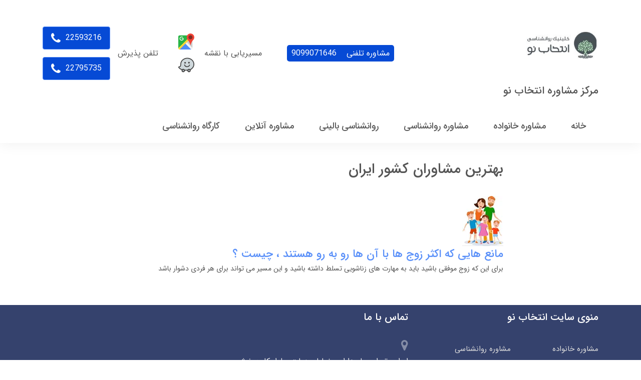

--- FILE ---
content_type: text/html; charset=utf-8
request_url: https://www.entekhabeno.com/site/search?q=%D8%A8%D8%B1%DA%86%D8%B3%D8%A8:%D8%A8%D9%87%D8%AA%D8%B1%DB%8C%D9%86+%D9%85%D8%B4%D8%A7%D9%88%D8%B1%D8%A7%D9%86+%DA%A9%D8%B4%D9%88%D8%B1+%D8%A7%DB%8C%D8%B1%D8%A7%D9%86
body_size: 9187
content:
<!DOCTYPE html>
<html dir="rtl" lang="fa" ng-app="siteBuilder.public">

	<head>
		<meta charset="UTF-8">
		<meta http-equiv="X-UA-Compatible" content="IE=edge">
		<title>مرکز مشاوره انتخاب نو</title>
		<meta name="keywords" content="">
		<meta name="description" content="">
		<meta name="viewport" content="width=device-width, initial-scale=1, shrink-to-fit=no">
		<meta property="og:title" content="بهترین مشاوران کشور ایران">
		<meta property="og:description" content="">
		<meta property="og:url" content="https://www.entekhabeno.com/site/search?q=برچسب:%D8%A8%D9%87%D8%AA%D8%B1%DB%8C%D9%86+%D9%85%D8%B4%D8%A7%D9%88%D8%B1%D8%A7%D9%86+%DA%A9%D8%B4%D9%88%D8%B1+%D8%A7%DB%8C%D8%B1%D8%A7%D9%86">
		<meta property="og:site_name" content="مرکز مشاوره انتخاب نو">
		<meta property="og:image" content="https://www.entekhabeno.com/uploads/logo/c68f28.png">
		<meta property="og:type" content="Organization">
		<meta name="twitter:url" content="https://www.entekhabeno.com/site/search?q=برچسب:%D8%A8%D9%87%D8%AA%D8%B1%DB%8C%D9%86+%D9%85%D8%B4%D8%A7%D9%88%D8%B1%D8%A7%D9%86+%DA%A9%D8%B4%D9%88%D8%B1+%D8%A7%DB%8C%D8%B1%D8%A7%D9%86">
		<meta name="twitter:site" content="https://www.entekhabeno.com/site/search?q=برچسب:%D8%A8%D9%87%D8%AA%D8%B1%DB%8C%D9%86+%D9%85%D8%B4%D8%A7%D9%88%D8%B1%D8%A7%D9%86+%DA%A9%D8%B4%D9%88%D8%B1+%D8%A7%DB%8C%D8%B1%D8%A7%D9%86">
		<meta name="twitter:title" content="مرکز مشاوره انتخاب نو">
		<meta name="twitter:description" content="">
		<meta name="twitter:card" content="summary">
		<meta name="twitter:image" content="https://www.entekhabeno.com/uploads/logo/c68f28.png">
		<meta name="twitter:site_name" content="مرکز مشاوره انتخاب نو">
		<link rel="stylesheet" href="/site/resources/fonts/css?family=persian&family=fontawesome">
		<link rel="stylesheet" href="/themes/custom-3119/css/bootstrap.css">
		<link rel="stylesheet" href="/themes/custom-3119/css/bootstrap.rtl.css">
		<link rel="stylesheet" href="/themes/custom-3119/css/magnific.popup.css">
		<link rel="stylesheet" href="/themes/custom-3119/css/owl.carousel.css">
		<link rel="stylesheet" href="/themes/custom-3119/css/app.css?v=1.0.3541111111111">
		<link rel="canonical" href="https://www.entekhabeno.com/site/search?q=برچسب:%D8%A8%D9%87%D8%AA%D8%B1%DB%8C%D9%86+%D9%85%D8%B4%D8%A7%D9%88%D8%B1%D8%A7%D9%86+%DA%A9%D8%B4%D9%88%D8%B1+%D8%A7%DB%8C%D8%B1%D8%A7%D9%86">  

		<meta name="google-site-verification" content="h6omcuvxxaiDUY3ZDM80Y4Xs8WcW7eTojpkIdanm5i8" />

		<meta name="p:domain_verify" content="34a5dbd166ace3c8e69a5b9e4531af58">
	


	<meta name="generator" content="Portal Site Builder">
</head>

	<body ng-class="{'no-scroll':no_scroll}" itemscope="" itemtype="http://schema.org/WebPage">

		<!--header-->
		<header class="header">
			<div class="pt-15">
				<div class="container">
					<div class="row align-items-center">
						<div class="col-5 col-sm-6 col-lg-3">
							<div class="logo d-flex flex-row align-items-center">
								<a href="/" class="logo-link">
									<img src="/uploads/logo/c68f28.png" alt="مرکز مشاوره انتخاب نو" class="logo-image img-fluid" width="150" height="150"> <!-- ?m=thumb&h=150&q=high -->
								</a>
							</div>
							<h2 class="logo-sitename">
								<a href="/" class="logo-link">
									مرکز مشاوره انتخاب نو
								</a>
							</h2>
						</div>
						<div class="col-7 col-sm-6 col-lg-9">
							<div class="header-info mb-15 mb-md-0 d-flex flex-column flex-lg-row align-items-center justify-content-end">
								<div class="my-15 my-lg-0 ml-lg-50 order-2 order-lg-1">
									<a href="/online-counseling/phone-counseling-9099071646" class="map-text btn-primary-portal" style="border-radius: 5px; padding:4px 9px">
										مشاوره تلفنی
										<span class="d-inline-block mr-15">9099071646</span>
									</a>
								</div>
								<div class="d-flex align-items-center ml-lg-50 order-3 order-lg-2">
									<div>
										مسیریابی با نقشه
									</div>
									<div>
										<a class="d-inline-block mb-15 map" href="https://goo.gl/maps/2qHmVyWWeNtQPh5g7" alt="ما را در گوگل مپ پیدا کنید">
											<img class="map" src="/uploads/logo/google.svg?m=crop&w=32&h=32&q=veryhigh" alt="ما را در گوگل مپ پیدا کنید" width="auto" height="auto">
										</a>
										<br>
										<a class="d-inline-block map" href="https://waze.com/ul/htnked9xvq" alt="ما را در ویز پیدا کنید">
											<img class="map" src="/uploads/logo/waze.svg?m=crop&w=32&h=32&q=veryhigh" alt="ما را در ویز پیدا کنید" width="auto" height="auto">
										</a>
									</div>
								</div>
								<div class="d-flex align-items-center text-left text-md-right order-1 order-lg-3">
									<div class="d-none d-md-block ml-15">
										تلفن پذیرش
									</div>
									<div>
										
											<a href="tel:02122593216" class="btn btn-outline-primary mb-15 header-phone btn-primary-portal" onclick="gtag_report_conversion()">
												22593216
												<i class="fa fa-phone"></i>
											</a>
											
										
										<br>
										
											<a href="tel:02122795735" class="btn btn-outline-primary header-phone btn-primary-portal" onclick="gtag_report_conversion()">
												22795735
												<i class="fa fa-phone"></i>
											</a>
											
										
									</div>
								</div>
							</div>
						</div>
						<div class="col-12">
							<div class="d-lg-none">
								
    <nav class="d-lg-none" itemscope="" itemtype="http://schema.org/SiteNavigationElement">
		<div class="offcanvas" navbar-offcanvas="">
			<div class="offcanvas-overlay"></div>
			<button type="button" class="navbar-toggler" id="navbarToggler" aria-controls="offcanvasnav" aria-label="offcanvas-nav" navbar-offcanvas-toggle="">
				<span class="fa fa-bars align-middle"></span>
				<!-- منوی وب‌سایت -->
			</button>
			<div id="offcanvas-100885761" class="offcanvas-sidebar"> 
				<div class="offcanvas-header">
					<a class="offcanvas-brand" href="javascript:;">
						منوی وب‌سایت
					</a>
					<button type="button" class="offcanvas-close" aria-label="offcanvas-Close">
						<i class="fa fa-times"></i>
					</button>
				</div>
				<ul class="offcanvas-nav" id="offcanvasnav" role="menu" aria-label="navbarToggler">
					
						<li class="offcanvas-nav-item " data-subset="0" role="presentation">
							<a href="/" class="offcanvas-nav-link" itemprop="url" target="_self" role="menuitem">
								خانه
							</a>
							
						</li>
					
						<li class="offcanvas-nav-item " data-subset="9" role="presentation">
							<a href="/family-counseling" class="offcanvas-nav-link" itemprop="url" target="_self" role="menuitem">
								مشاوره خانواده
							</a>
							
								<button type="button" class="offcanvas-nav-toggle" aria-label="offcanvas-toggle">
									<i class="fa offcanvas-nav-toggle-icon"></i>
								</button>
								<ul class="offcanvas-nav-subset offcanvas-nav-subset-1" role="menu">
									
						<li class="offcanvas-nav-item " data-subset="0" role="presentation">
							<a href="/family-counseling/marriage-counseling" class="offcanvas-nav-link" itemprop="url" target="_self" role="menuitem">
								مشاوره ازدواج
							</a>
							
						</li>
					
						<li class="offcanvas-nav-item " data-subset="0" role="presentation">
							<a href="/family-counseling/couples-therapy" class="offcanvas-nav-link" itemprop="url" target="_self" role="menuitem">
								زوج درمانی
							</a>
							
						</li>
					
						<li class="offcanvas-nav-item " data-subset="0" role="presentation">
							<a href="/family-counseling/sex-therapy" class="offcanvas-nav-link" itemprop="url" target="_self" role="menuitem">
								سکس تراپی
							</a>
							
						</li>
					
						<li class="offcanvas-nav-item " data-subset="0" role="presentation">
							<a href="/family-counseling/family-therapy" class="offcanvas-nav-link" itemprop="url" target="_self" role="menuitem">
								خانواده درمانی
							</a>
							
						</li>
					
						<li class="offcanvas-nav-item " data-subset="0" role="presentation">
							<a href="/family-counseling/raising-children" class="offcanvas-nav-link" itemprop="url" target="_self" role="menuitem">
								مشاوره والدین و تربیت فرزند
							</a>
							
						</li>
					
						<li class="offcanvas-nav-item " data-subset="1" role="presentation">
							<a href="/family-counseling/child-psychology" class="offcanvas-nav-link" itemprop="url" target="_self" role="menuitem">
								روانشناسی کودک
							</a>
							
								<button type="button" class="offcanvas-nav-toggle" aria-label="offcanvas-toggle">
									<i class="fa offcanvas-nav-toggle-icon"></i>
								</button>
								<ul class="offcanvas-nav-subset offcanvas-nav-subset-2" role="menu">
									
						<li class="offcanvas-nav-item " data-subset="0" role="presentation">
							<a href="/family-counseling/child-psychology/play-therapy" class="offcanvas-nav-link" itemprop="url" target="_self" role="menuitem">
								بازی درمانی
							</a>
							
						</li>
					
								</ul>
							
						</li>
					
						<li class="offcanvas-nav-item " data-subset="0" role="presentation">
							<a href="/family-counseling/adolescent-counseling" class="offcanvas-nav-link" itemprop="url" target="_self" role="menuitem">
								مشاوره نوجوان
							</a>
							
						</li>
					
						<li class="offcanvas-nav-item " data-subset="0" role="presentation">
							<a href="/family-counseling/infidelity" class="offcanvas-nav-link" itemprop="url" target="_self" role="menuitem">
								خیانت زناشویی
							</a>
							
						</li>
					
						<li class="offcanvas-nav-item " data-subset="0" role="presentation">
							<a href="/family-counseling/divorce-counseling" class="offcanvas-nav-link" itemprop="url" target="_self" role="menuitem">
								مشاوره طلاق
							</a>
							
						</li>
					
								</ul>
							
						</li>
					
						<li class="offcanvas-nav-item " data-subset="7" role="presentation">
							<a href="/psychological-counseling" class="offcanvas-nav-link" itemprop="url" target="_self" role="menuitem">
								مشاوره روانشناسی
							</a>
							
								<button type="button" class="offcanvas-nav-toggle" aria-label="offcanvas-toggle">
									<i class="fa offcanvas-nav-toggle-icon"></i>
								</button>
								<ul class="offcanvas-nav-subset offcanvas-nav-subset-1" role="menu">
									
						<li class="offcanvas-nav-item " data-subset="0" role="presentation">
							<a href="/psychological-counseling/individual-counseling" class="offcanvas-nav-link" itemprop="url" target="_self" role="menuitem">
								مشاوره فردی
							</a>
							
						</li>
					
						<li class="offcanvas-nav-item " data-subset="0" role="presentation">
							<a href="/psychological-counseling/communication-skills" class="offcanvas-nav-link" itemprop="url" target="_self" role="menuitem">
								مهارت های ارتباطی
							</a>
							
						</li>
					
						<li class="offcanvas-nav-item " data-subset="0" role="presentation">
							<a href="/psychological-counseling/psychoanalysis" class="offcanvas-nav-link" itemprop="url" target="_self" role="menuitem">
								روانکاوی
							</a>
							
						</li>
					
						<li class="offcanvas-nav-item " data-subset="1" role="presentation">
							<a href="/psychological-counseling/educational-counseling" class="offcanvas-nav-link" itemprop="url" target="_self" role="menuitem">
								مشاوره تحصیلی
							</a>
							
								<button type="button" class="offcanvas-nav-toggle" aria-label="offcanvas-toggle">
									<i class="fa offcanvas-nav-toggle-icon"></i>
								</button>
								<ul class="offcanvas-nav-subset offcanvas-nav-subset-2" role="menu">
									
						<li class="offcanvas-nav-item " data-subset="0" role="presentation">
							<a href="/psychological-counseling/educational-counseling/course-selection" class="offcanvas-nav-link" itemprop="url" target="_self" role="menuitem">
								انتخاب رشته
							</a>
							
						</li>
					
								</ul>
							
						</li>
					
						<li class="offcanvas-nav-item " data-subset="0" role="presentation">
							<a href="/psychological-counseling/occupational-counseling" class="offcanvas-nav-link" itemprop="url" target="_self" role="menuitem">
								مشاوره شغلی
							</a>
							
						</li>
					
						<li class="offcanvas-nav-item " data-subset="0" role="presentation">
							<a href="/psychological-counseling/psychological-tests-and-psychometric" class="offcanvas-nav-link" itemprop="url" target="_self" role="menuitem">
								تست روانشناسی و روانسنجی
							</a>
							
						</li>
					
						<li class="offcanvas-nav-item " data-subset="0" role="presentation">
							<a href="/psychological-counseling/industrial-and-organizational-psychology" class="offcanvas-nav-link" itemprop="url" target="_self" role="menuitem">
								روانشناسی صنعتی و سازمانی
							</a>
							
						</li>
					
								</ul>
							
						</li>
					
						<li class="offcanvas-nav-item " data-subset="9" role="presentation">
							<a href="/clinical-psychology" class="offcanvas-nav-link" itemprop="url" target="_self" role="menuitem">
								روانشناسی بالینی
							</a>
							
								<button type="button" class="offcanvas-nav-toggle" aria-label="offcanvas-toggle">
									<i class="fa offcanvas-nav-toggle-icon"></i>
								</button>
								<ul class="offcanvas-nav-subset offcanvas-nav-subset-1" role="menu">
									
						<li class="offcanvas-nav-item " data-subset="0" role="presentation">
							<a href="/clinical-psychology/psychotherapy" class="offcanvas-nav-link" itemprop="url" target="_self" role="menuitem">
								روان درمانی
							</a>
							
						</li>
					
						<li class="offcanvas-nav-item " data-subset="1" role="presentation">
							<a href="/clinical-psychology/anger-management" class="offcanvas-nav-link" itemprop="url" target="_self" role="menuitem">
								کنترل خشم و عصبانیت
							</a>
							
								<button type="button" class="offcanvas-nav-toggle" aria-label="offcanvas-toggle">
									<i class="fa offcanvas-nav-toggle-icon"></i>
								</button>
								<ul class="offcanvas-nav-subset offcanvas-nav-subset-2" role="menu">
									
						<li class="offcanvas-nav-item " data-subset="0" role="presentation">
							<a href="/clinical-psychology/anger-management/control-and-management-of-aggression" class="offcanvas-nav-link" itemprop="url" target="_self" role="menuitem">
								کنترل پرخاشگری
							</a>
							
						</li>
					
								</ul>
							
						</li>
					
						<li class="offcanvas-nav-item " data-subset="0" role="presentation">
							<a href="/clinical-psychology/obsessive-treatment" class="offcanvas-nav-link" itemprop="url" target="_self" role="menuitem">
								درمان وسواس
							</a>
							
						</li>
					
						<li class="offcanvas-nav-item " data-subset="0" role="presentation">
							<a href="/clinical-psychology/depression-treatment" class="offcanvas-nav-link" itemprop="url" target="_self" role="menuitem">
								درمان افسردگی
							</a>
							
						</li>
					
						<li class="offcanvas-nav-item " data-subset="0" role="presentation">
							<a href="/clinical-psychology/anxiety-and-stress-treatment" class="offcanvas-nav-link" itemprop="url" target="_self" role="menuitem">
								درمان اضطراب و استرس
							</a>
							
						</li>
					
						<li class="offcanvas-nav-item " data-subset="0" role="presentation">
							<a href="/clinical-psychology/phobia-and-fear-treatment" class="offcanvas-nav-link" itemprop="url" target="_self" role="menuitem">
								درمان فوبیا و ترس
							</a>
							
						</li>
					
						<li class="offcanvas-nav-item " data-subset="0" role="presentation">
							<a href="/clinical-psychology/psychiatry" class="offcanvas-nav-link" itemprop="url" target="_self" role="menuitem">
								مشاوره روانپزشکی
							</a>
							
						</li>
					
						<li class="offcanvas-nav-item " data-subset="0" role="presentation">
							<a href="/clinical-psychology/neurofeedback-biofeedback" class="offcanvas-nav-link" itemprop="url" target="_self" role="menuitem">
								نوروفیدبک و بیوفیدبک
							</a>
							
						</li>
					
						<li class="offcanvas-nav-item " data-subset="0" role="presentation">
							<a href="/clinical-psychology/group-therapy" class="offcanvas-nav-link" itemprop="url" target="_self" role="menuitem">
								گروه درمانی
							</a>
							
						</li>
					
								</ul>
							
						</li>
					
						<li class="offcanvas-nav-item " data-subset="4" role="presentation">
							<a href="/online-counseling" class="offcanvas-nav-link" itemprop="url" target="_self" role="menuitem">
								مشاوره آنلاین
							</a>
							
								<button type="button" class="offcanvas-nav-toggle" aria-label="offcanvas-toggle">
									<i class="fa offcanvas-nav-toggle-icon"></i>
								</button>
								<ul class="offcanvas-nav-subset offcanvas-nav-subset-1" role="menu">
									
						<li class="offcanvas-nav-item " data-subset="0" role="presentation">
							<a href="/online-counseling/phone-counseling-9099071646" class="offcanvas-nav-link" itemprop="url" target="_self" role="menuitem">
								مشاوره تلفنی 70705646 و 9099071646
							</a>
							
						</li>
					
						<li class="offcanvas-nav-item " data-subset="0" role="presentation">
							<a href="/online-counseling/counseling-with-whatsapp" class="offcanvas-nav-link" itemprop="url" target="_self" role="menuitem">
								مشاوره با واتس آپ Whatsapp
							</a>
							
						</li>
					
						<li class="offcanvas-nav-item " data-subset="0" role="presentation">
							<a href="/online-counseling/counseling-with-imo" class="offcanvas-nav-link" itemprop="url" target="_self" role="menuitem">
								مشاوره با ایمو imo
							</a>
							
						</li>
					
						<li class="offcanvas-nav-item " data-subset="0" role="presentation">
							<a href="/online-counseling/counseling-with-skype" class="offcanvas-nav-link" itemprop="url" target="_self" role="menuitem">
								مشاوره با اسکایپ skype
							</a>
							
						</li>
					
								</ul>
							
						</li>
					
						<li class="offcanvas-nav-item " data-subset="0" role="presentation">
							<a href="/workshop" class="offcanvas-nav-link" itemprop="url" target="_self" role="menuitem">
								کارگاه روانشناسی
							</a>
							
						</li>
					
				</ul>
			</div>
		</div>
    </nav>

							</div>
							<div class="d-none d-lg-block mt-20">
								
	<nav class="navbar navbar-light navbar-expand-lg" role="navigation" itemscope="" itemtype="http://schema.org/SiteNavigationElement">
		<div navbar-menu="">
			<button type="button" class="navbar-toggler" data-toggle="collapse" data-target="#navbar-100885761" aria-expanded="false" id="navmenu" aria-controls="navbarmenu" aria-label="navbar-menu">
				<span class="navbar-toggler-icon"></span>
			</button>
			<a class="navbar-brand d-lg-none float-left" href="javascript:;">
				منوی وب‌سایت
			</a>
			<div id="navbar-100885761" class="navbar-collapse collapse">
				<ul class="navbar-nav" role="menu" id="navbarmenu" aria-label="nav-Toggler">
					
						<li class="nav-item " data-subset="0" role="presentation">
							<a href="/" class="nav-link" itemprop="url" target="_self" role="menuitem">
								خانه
							</a>
							
						</li>
					
						<li class="nav-item " data-subset="9" role="presentation">
							<a href="/family-counseling" class="nav-link" itemprop="url" target="_self" role="menuitem">
								مشاوره خانواده
							</a>
							 
								<ul class="nav-subset" role="menu" aria-label="navmenu">
									
										<li class="nav-subset-item " data-subset="0" role="presentation">
											<a href="/family-counseling/marriage-counseling" class="nav-subset-link" itemprop="url" target="_self" role="menuitem">
												مشاوره ازدواج
											</a>
											
										</li>
									
										<li class="nav-subset-item " data-subset="0" role="presentation">
											<a href="/family-counseling/couples-therapy" class="nav-subset-link" itemprop="url" target="_self" role="menuitem">
												زوج درمانی
											</a>
											
										</li>
									
										<li class="nav-subset-item " data-subset="0" role="presentation">
											<a href="/family-counseling/sex-therapy" class="nav-subset-link" itemprop="url" target="_self" role="menuitem">
												سکس تراپی
											</a>
											
										</li>
									
										<li class="nav-subset-item " data-subset="0" role="presentation">
											<a href="/family-counseling/family-therapy" class="nav-subset-link" itemprop="url" target="_self" role="menuitem">
												خانواده درمانی
											</a>
											
										</li>
									
										<li class="nav-subset-item " data-subset="0" role="presentation">
											<a href="/family-counseling/raising-children" class="nav-subset-link" itemprop="url" target="_self" role="menuitem">
												مشاوره والدین و تربیت فرزند
											</a>
											
										</li>
									
										<li class="nav-subset-item " data-subset="1" role="presentation">
											<a href="/family-counseling/child-psychology" class="nav-subset-link" itemprop="url" target="_self" role="menuitem">
												روانشناسی کودک
											</a>
											
												<ul class="nav-subset" role="menu">
													
										<li class="nav-subset-item " data-subset="0" role="presentation">
											<a href="/family-counseling/child-psychology/play-therapy" class="nav-subset-link" itemprop="url" target="_self" role="menuitem">
												بازی درمانی
											</a>
											
										</li>
									
												</ul>
											
										</li>
									
										<li class="nav-subset-item " data-subset="0" role="presentation">
											<a href="/family-counseling/adolescent-counseling" class="nav-subset-link" itemprop="url" target="_self" role="menuitem">
												مشاوره نوجوان
											</a>
											
										</li>
									
										<li class="nav-subset-item " data-subset="0" role="presentation">
											<a href="/family-counseling/infidelity" class="nav-subset-link" itemprop="url" target="_self" role="menuitem">
												خیانت زناشویی
											</a>
											
										</li>
									
										<li class="nav-subset-item " data-subset="0" role="presentation">
											<a href="/family-counseling/divorce-counseling" class="nav-subset-link" itemprop="url" target="_self" role="menuitem">
												مشاوره طلاق
											</a>
											
										</li>
									
								</ul>
							
						</li>
					
						<li class="nav-item " data-subset="7" role="presentation">
							<a href="/psychological-counseling" class="nav-link" itemprop="url" target="_self" role="menuitem">
								مشاوره روانشناسی
							</a>
							 
								<ul class="nav-subset" role="menu" aria-label="navmenu">
									
										<li class="nav-subset-item " data-subset="0" role="presentation">
											<a href="/psychological-counseling/individual-counseling" class="nav-subset-link" itemprop="url" target="_self" role="menuitem">
												مشاوره فردی
											</a>
											
										</li>
									
										<li class="nav-subset-item " data-subset="0" role="presentation">
											<a href="/psychological-counseling/communication-skills" class="nav-subset-link" itemprop="url" target="_self" role="menuitem">
												مهارت های ارتباطی
											</a>
											
										</li>
									
										<li class="nav-subset-item " data-subset="0" role="presentation">
											<a href="/psychological-counseling/psychoanalysis" class="nav-subset-link" itemprop="url" target="_self" role="menuitem">
												روانکاوی
											</a>
											
										</li>
									
										<li class="nav-subset-item " data-subset="1" role="presentation">
											<a href="/psychological-counseling/educational-counseling" class="nav-subset-link" itemprop="url" target="_self" role="menuitem">
												مشاوره تحصیلی
											</a>
											
												<ul class="nav-subset" role="menu">
													
										<li class="nav-subset-item " data-subset="0" role="presentation">
											<a href="/psychological-counseling/educational-counseling/course-selection" class="nav-subset-link" itemprop="url" target="_self" role="menuitem">
												انتخاب رشته
											</a>
											
										</li>
									
												</ul>
											
										</li>
									
										<li class="nav-subset-item " data-subset="0" role="presentation">
											<a href="/psychological-counseling/occupational-counseling" class="nav-subset-link" itemprop="url" target="_self" role="menuitem">
												مشاوره شغلی
											</a>
											
										</li>
									
										<li class="nav-subset-item " data-subset="0" role="presentation">
											<a href="/psychological-counseling/psychological-tests-and-psychometric" class="nav-subset-link" itemprop="url" target="_self" role="menuitem">
												تست روانشناسی و روانسنجی
											</a>
											
										</li>
									
										<li class="nav-subset-item " data-subset="0" role="presentation">
											<a href="/psychological-counseling/industrial-and-organizational-psychology" class="nav-subset-link" itemprop="url" target="_self" role="menuitem">
												روانشناسی صنعتی و سازمانی
											</a>
											
										</li>
									
								</ul>
							
						</li>
					
						<li class="nav-item " data-subset="9" role="presentation">
							<a href="/clinical-psychology" class="nav-link" itemprop="url" target="_self" role="menuitem">
								روانشناسی بالینی
							</a>
							 
								<ul class="nav-subset" role="menu" aria-label="navmenu">
									
										<li class="nav-subset-item " data-subset="0" role="presentation">
											<a href="/clinical-psychology/psychotherapy" class="nav-subset-link" itemprop="url" target="_self" role="menuitem">
												روان درمانی
											</a>
											
										</li>
									
										<li class="nav-subset-item " data-subset="1" role="presentation">
											<a href="/clinical-psychology/anger-management" class="nav-subset-link" itemprop="url" target="_self" role="menuitem">
												کنترل خشم و عصبانیت
											</a>
											
												<ul class="nav-subset" role="menu">
													
										<li class="nav-subset-item " data-subset="0" role="presentation">
											<a href="/clinical-psychology/anger-management/control-and-management-of-aggression" class="nav-subset-link" itemprop="url" target="_self" role="menuitem">
												کنترل پرخاشگری
											</a>
											
										</li>
									
												</ul>
											
										</li>
									
										<li class="nav-subset-item " data-subset="0" role="presentation">
											<a href="/clinical-psychology/obsessive-treatment" class="nav-subset-link" itemprop="url" target="_self" role="menuitem">
												درمان وسواس
											</a>
											
										</li>
									
										<li class="nav-subset-item " data-subset="0" role="presentation">
											<a href="/clinical-psychology/depression-treatment" class="nav-subset-link" itemprop="url" target="_self" role="menuitem">
												درمان افسردگی
											</a>
											
										</li>
									
										<li class="nav-subset-item " data-subset="0" role="presentation">
											<a href="/clinical-psychology/anxiety-and-stress-treatment" class="nav-subset-link" itemprop="url" target="_self" role="menuitem">
												درمان اضطراب و استرس
											</a>
											
										</li>
									
										<li class="nav-subset-item " data-subset="0" role="presentation">
											<a href="/clinical-psychology/phobia-and-fear-treatment" class="nav-subset-link" itemprop="url" target="_self" role="menuitem">
												درمان فوبیا و ترس
											</a>
											
										</li>
									
										<li class="nav-subset-item " data-subset="0" role="presentation">
											<a href="/clinical-psychology/psychiatry" class="nav-subset-link" itemprop="url" target="_self" role="menuitem">
												مشاوره روانپزشکی
											</a>
											
										</li>
									
										<li class="nav-subset-item " data-subset="0" role="presentation">
											<a href="/clinical-psychology/neurofeedback-biofeedback" class="nav-subset-link" itemprop="url" target="_self" role="menuitem">
												نوروفیدبک و بیوفیدبک
											</a>
											
										</li>
									
										<li class="nav-subset-item " data-subset="0" role="presentation">
											<a href="/clinical-psychology/group-therapy" class="nav-subset-link" itemprop="url" target="_self" role="menuitem">
												گروه درمانی
											</a>
											
										</li>
									
								</ul>
							
						</li>
					
						<li class="nav-item " data-subset="4" role="presentation">
							<a href="/online-counseling" class="nav-link" itemprop="url" target="_self" role="menuitem">
								مشاوره آنلاین
							</a>
							 
								<ul class="nav-subset" role="menu" aria-label="navmenu">
									
										<li class="nav-subset-item " data-subset="0" role="presentation">
											<a href="/online-counseling/phone-counseling-9099071646" class="nav-subset-link" itemprop="url" target="_self" role="menuitem">
												مشاوره تلفنی 70705646 و 9099071646
											</a>
											
										</li>
									
										<li class="nav-subset-item " data-subset="0" role="presentation">
											<a href="/online-counseling/counseling-with-whatsapp" class="nav-subset-link" itemprop="url" target="_self" role="menuitem">
												مشاوره با واتس آپ Whatsapp
											</a>
											
										</li>
									
										<li class="nav-subset-item " data-subset="0" role="presentation">
											<a href="/online-counseling/counseling-with-imo" class="nav-subset-link" itemprop="url" target="_self" role="menuitem">
												مشاوره با ایمو imo
											</a>
											
										</li>
									
										<li class="nav-subset-item " data-subset="0" role="presentation">
											<a href="/online-counseling/counseling-with-skype" class="nav-subset-link" itemprop="url" target="_self" role="menuitem">
												مشاوره با اسکایپ skype
											</a>
											
										</li>
									
								</ul>
							
						</li>
					
						<li class="nav-item " data-subset="0" role="presentation">
							<a href="/workshop" class="nav-link" itemprop="url" target="_self" role="menuitem">
								کارگاه روانشناسی
							</a>
							
						</li>
					
				</ul>
			</div>
		</div>
	</nav>

							</div>
						</div>
					</div>
				</div>
			</div>
		</header>
		<!--/header-->

		

<!--main-->
<main class="page-container search-container" itmeprop="mainEntity" itemscope="" itemtype="http://schema.org/WebPage">
	<div class="container">
		<div class="row">
			<div class="d-none d-lg-block col-lg-1 col-xl-2"></div>
			<div class="col-md-12 col-lg-10 col-xl-8">
				<div class="page-context search-context">
					<h1 class="page-title search-title" itemprop="headline">
						بهترین مشاوران کشور ایران
					</h1>
					
					
						<div class="search-result">
							

								<div class="search-item" itemprop="mentions" itemscope="" itemtype="http://schema.org/Thing">
									
										<div class="search-item-image d-none d-sm-block">
											<a href="/obstacles-of-most-couples" class="search-item-link" itemprop="url mainEntityOfPage">
												<img class="search-item-image-element ml-10" src='/uploads/posts/bf19a8.jpg?m=thumb&h=100&q=high' alt="مانع هایی که اکثر زوج ها با آن ها رو به رو هستند ، چیست ؟">
											</a>
										</div>
									
									<h2 class="search-item-title" itemprop="name">
										
										<a href="/obstacles-of-most-couples" class="search-item-link" itemprop="url mainEntityOfPage">
											مانع هایی که اکثر زوج ها با آن ها رو به رو هستند ، چیست ؟
										</a>
									</h2>
									<!--<span class="search-item-url">
										/obstacles-of-most-couples
									</span>-->
									
										<p class="search-item-description" itemprop="description">
											برای این که زوج موفقی باشید باید به مهارت های زناشویی تسلط داشته باشید و این مسیر می تواند برای هر فردی دشوار باشد
										</p>
									
									<hr class="search-item-separator">
								</div>
							
							
						</div>
					
					
				</div>
			</div>
		</div>
	</div>
</main>
<!--/main-->

<!--footer-->
<footer class="footer-container">
	<div class="container">
		<div class="row">
			<div class="col-lg-4">
				
					
					<div class="footer-title">منوی سایت انتخاب نو</div>
					<div class="footer-menu">
						
							<a href="/family-counseling" class=" footer-menu-link" target="_self">مشاوره خانواده</a>
						
							<a href="/psychological-counseling" class=" footer-menu-link" target="_self">مشاوره روانشناسی</a>
						
							<a href="/clinical-psychology" class=" footer-menu-link" target="_self">روانشناسی بالینی</a>
						
							<a href="/online-counseling" class=" footer-menu-link" target="_self">مشاوره آنلاین</a>
						
							<a href="/counselors" class=" footer-menu-link" target="_self">مشاوران</a>
						
							<a href="/workshop" class=" footer-menu-link" target="_self">کارگاه مشاوره روانشناسی</a>
						
							<a href="/blog" class=" footer-menu-link" target="_self">وبلاگ</a>
						
							<a href="/about-us" class=" footer-menu-link" target="_self">درباره ما</a>
						
							<a href="/about-us/founder-and-ceo" class=" footer-menu-link" target="_self">موسسین و مدیریت</a>
						
							<a href="/about-us/dr-sajad-tabe-jamaat" class=" footer-menu-link" target="_self">مدیریت بازاریابی و سئو</a>
						
							<a href="/about-us/portfolio" class=" footer-menu-link" target="_self">گالری تصاویر</a>
						
							<a href="/employment-form" class=" footer-menu-link" target="_blank">درخواست همکاری</a>
						
							<a href="/contact-us" class=" footer-menu-link" target="_self">تماس با ما</a>
						
							<a href="/feedback" class=" footer-menu-link" target="_blank">پیشنهادات و انتقادات</a>
						
					</div>
				
			</div>
			
				<div class="col-lg-4">
					
					<div class="footer-title">تماس با ما</div>
					<div class="footer-contact">
						<div class="footer-contact-item">
							<i class="fa fa-map-marker"></i>
							<p>
								ایران، تهران، پاسداران، خیابان دولت، بلوار کاوه، نبش اخلاقی غربی، پلاک29، واحد6، طبقه سوم - ساعت کاری: 9صبح تا 10شب</p>
							<div class="d-flex align-items-center justify-content-center">
								<br><a class="map" href="https://goo.gl/maps/2qHmVyWWeNtQPh5g7" alt="ما را در گوگل مپ پیدا کنید">
								<img class="map" src="/uploads/logo/google.svg?m=crop&w=32&h=32&q=veryhigh" alt="ما را در گوگل مپ پیدا کنید">
								</a>
								<a class="map" href="https://waze.com/ul/htnked9xvq" alt="ما را در ویز پیدا کنید">
									<img class="map" src="/uploads/logo/waze.svg?m=crop&w=32&h=32&q=veryhigh" alt="ما را در ویز پیدا کنید">
								</a>
							</div>
						</div>
						<div class="footer-contact-item">
							<i class="fa fa-phone"></i>
							02122593216 - 02122795735 - 02122642681
						</div>
					</div>
				</div>
			
		</div>

	</div>
	
		<div class="copyright-container py-10">

			<div class="container">
				<div class="row align-items-center">
					<div class="col-12 col-sm text-center text-sm-right mb-2 mb-sm-0">
						<span class="copyright-text text-xs">
							ساخت سایت توسط <a href="https://www.portal.ir/" target="_blank">پرتال</a>
						</span>
					</div>
					<div class="col-12 col-sm-auto">
						<div class="d-flex align-items-center flex-row-reverse footer-social-icons justify-content-center justify-content-sm-start">
							
								<a href="https://m.facebook.com/entekhabeno" class="fa fa-facebook" alt="facebook social" aria-label="facebook button social"> <span class="d-none">facebook social</span> </a>
							
							
								<a href="https://t.me/entekhabno" class="fa fa-send" alt="telegram social" aria-label="telegram button social"> <span class="d-none">telegram social</span></a>
							
							
								<a href="https://twitter.com/entekhabeno" class="fa fa-twitter" alt="twitter social" aria-label="twitter button social"> <span class="d-none">twitter social</span></a>
							
							
								<a href="https://www.instagram.com/entekhabno" class="fa fa-instagram" alt="instagram social" aria-label="instagram button social"><span class="d-none">instagram social</span></a>
							
							
							
								<a href="https://www.linkedin.com/company/entekhabeno" class="fa fa-linkedin" alt="linkedin social" aria-label="linkedin button social"><span class="d-none">linkedin social</span></a>
							
							
							
								<a href="https://www.youtube.com/channel/UCHseVVZy1Zhm1uy46DxDFDQ" class="fa fa-youtube" alt="youtube social" aria-label="youtube button social"><span class="d-none">youtube social</span></a>
							
							
								<a href="https://www.pinterest.com/entekhabno" class="fa fa-pinterest-p" alt="pinterest social" aria-label="pinterest button social"><span class="d-none">pinterest social</span></a>
							
							
								<a class="aparat" href="https://www.aparat.com/entekhabno" alt="آپارات">
									<img class="aparat" alt="آپارات" src='/uploads/logo/aparat-icon.png?m=crop&w=16&h=16&q=veryhigh'>
								</a>

							
						</div>

						
					</div>
				</div>
			</div>
		</div>
	


</footer>

<!--/footer-->

<script type="text/javascript" src="/themes/custom-3119/js/bootstrap.js"></script>
<script type="text/javascript" src="/themes/custom-3119/js/magnific.popup.js" defer=""></script>
<script type="text/javascript" src="/themes/custom-3119/js/owl.carousel.js" defer=""></script>
<script type="text/javascript" src="/themes/custom-3119/js/app.js"></script>
<script type="text/javascript" src="https://www.googletagmanager.com/gtag/js?id=AW-773561356" async=""></script>


<script type="application/ld+json">
{
  "@context" : "https://schema.org",
  "@type" : "website",
  "name" : "entekhabeno",
  "url" : "https://entekhabeno.com",
  "sameAs" : [
    "https://www.facebook.com/entekhabeno",
    "https://instagram.com/entekhabeno",
    "https://twitter.com/entekhabeno",
    "https://www.linkedin.com/in/entekhabeno",
    "https://plus.google.com/entekhabeno"
  ]
}
</script>
<script type="text/javascript">
	window.dataLayer = window.dataLayer || [];
	function gtag(){dataLayer.push(arguments);}
	gtag('js', new Date());
	gtag('config', 'UA-152605948-1');
	gtag('config', 'AW-773561356');
</script>
<script>
	function gtag_report_conversion(url) {
		var callback = function () {
			if (typeof(url) != 'undefined') {
				window.location = url;
			}
		};
		gtag('event', 'conversion', {
			'send_to': 'AW-773561356/hBhqCIXjzLgBEIy47vAC',
			'event_callback': callback
		});
		return false;
	}
</script>


</body></html>

--- FILE ---
content_type: text/css
request_url: https://www.entekhabeno.com/themes/custom-3119/css/app.css?v=1.0.3541111111111
body_size: 13371
content:
@charset "UTF-8";body{font-family:IranSansWeb;cursor:default;text-align:right; font-display: swap;}a:active,a:focus,a:hover,a:link,a:visited{text-decoration:none;transition:all .2s ease-in-out;-moz-transition:all .2s ease-in-out;-o-transition:all .2s ease-in-out;-ms-transition:all .2s ease-in-out;-webkit-transition:all .2s ease-in-out}hr{border-width:2px;border-color:#f5f5f5}[auto-show]{display:none}.break-word{word-wrap:break-word;word-break:break-word}.no-scroll{overflow:hidden}.breadcrumb{background:0 0;padding:0 0 10px;margin:0 0 10px;font-size:13px;border-bottom:1px solid #eee}.breadcrumb-item+.breadcrumb-item{padding-left:0}img {height: auto;max-width: 100%;}.breadcrumb-item+.breadcrumb-item::before{font-family:FontAwesome;content:"\f104";padding:0 10px 0 5px!important;color:#4D4D4D}.breadcrumb-item.active a{color:#000}.form-inline-error{margin:5px 0}.custom-control-label::before{box-shadow:none!important}.figure-content{overflow-x:auto}.figure-content ol,.figure-content ul{padding:0 20px 0}.figure-content img{max-width:100%}.figure-content blockquote{background:#f5f5f5;padding:15px 15px 1px;border-right:3px solid #dedede}.figure-content hr{margin:30px 0}.figure-content pre{display:block;padding:17px;margin:0 0 17.5px;font-size:15px;line-height:2.2;word-break:break-all;word-wrap:break-word;color:#333;background-color:#f5f5f5;border:1px solid #ccc;border-radius:4px}.validation-summary{margin:30px 0}.validation-summary-title{margin:5px 0}.validation-summary-list{margin:0;padding:0;list-style:none;line-height:180%}.validation-summary-item:before{font-family:FontAwesome;content:"\f0d9"}.validation-inline{line-height:160%}.navbar-nav{width:100%}.navbar-nav .nav-item{position:relative;}.navbar-nav .nav-link{font-size:18px;padding:10px 25px!important;color: #595959 !important;}.navbar-nav .nav-item:hover .nav-link,.navbar-nav .nav-link:hover{color:#5a90f9!important}.navbar-nav .nav-item:last-child .nav-link{border-left:none;}.navbar-nav .nav-subset{display:none}.navbar-nav .nav-subset-item{position:relative}.navbar-nav .nav-subset-link{color:gray}@media(min-width:992px){.navbar-nav .nav-subset{min-width:200px;list-style:none;position:absolute;top:100%;right:-10px;background:#558df9;padding:0;border-radius:4px;white-space:nowrap;z-index:10;box-shadow:0 .5rem 0 rgba(0,0,0,.1)}.navbar-nav .nav-subset-item{position:relative}.navbar-nav .nav-subset-item:last-child>.nav-subset-link{border:0}.navbar-nav .nav-subset-item[data-subset="0"] .nav-subset-link{padding-left:15px}.navbar-nav .nav-subset-item[data-subset="0"] .nav-subset-link:after{content:''}.navbar-nav .nav-subset-item .nav-subset{top:-1px;right:95%}.navbar-nav .nav-subset-link{padding:5px 15px;display:block;font-size:14px;color:#fff}.navbar-nav .nav-subset-link:hover{background:#467be1}.navbar-nav .nav-subset-link:after{font-family:FontAwesome;content:"\f0d9";position:absolute;left:10px}.navbar-nav .nav-item.expanded>.nav-subset,.navbar-nav .nav-subset-item.expanded>.nav-subset{display:block}}@media(max-width:991px){.navbar-nav{margin-top:10px}.navbar-nav .nav-subset{list-style:none;display:block;position:static;border:none;border-radius:none;box-shadow:none;background:0 0;padding:0 30px 0 0;font-size:16px}.navbar-nav .nav-subset-link:before{font-family:FontAwesome;content:"\f0d9";color:#347ab5;margin-left:5px}.navbar-nav .nav-link,.navbar-nav .nav-subset-link{line-height:200%;display:block;background:#f1f1f1;margin-bottom:5px;padding:5px 15px!important}}@media(min-width:992px) and (max-width:1199.98px){.navbar-nav .nav-link{padding:10px 15px!important}}.navbar-toggler{font-size:24px;color:#fff;outline:0!important}.offcanvas{background:#5a90f9;padding:5px 0;float:left;margin-right:10px;border-radius:4px}.offcanvas-sidebar{position:fixed;right:-100%;top:0;z-index:1000;width:350px;background:#fff;overflow:auto;height:100%;direction:ltr;box-shadow:-5px 0 20px 0 rgba(0,0,0,.1);transition:.5s}.offcanvas-header{direction:rtl;padding:20px 15px;line-height:30px;position:relative;background:#5a90f9}.offcanvas-brand{font-size:22px;color:#fff}.offcanvas-close{position:absolute;left:0;top:0;bottom:0;height:100%;width:50px;background:0 0;border:none;font-size:18px;cursor:pointer;text-align:center;color:#fff}.offcanvas-overlay{content:' ';display:none;position:fixed;background:#00000082;top:0;right:0;bottom:0;left:0;z-index:999}.offcanvas-nav{list-style:none;padding:0;margin:0;direction:rtl;border-top:1px solid #e2e2e2}.offcanvas-nav-item{position:relative}.offcanvas-nav-link{display:block;background:#fdfdfd;color:#383838;border-bottom:1px solid #e2e2e2;line-height:150%;padding:12px 15px 12px 45px}.offcanvas-nav-toggle{position:absolute;top:0;left:0;height:48px;border:none;background:0 0;width:40px;outline:0!important;cursor:pointer}.offcanvas-nav-toggle-icon:before{content:"\f0d7"}.offcanvas-nav-close{display:none}.offcanvas-nav-subset{list-style:none;padding:0;margin:0;display:none}.offcanvas-expanded .offcanvas-sidebar{right:0}.offcanvas-expanded .offcanvas-overlay{display:block}.offcanvas-nav-item-expanded>.offcanvas-nav-subset{display:block}.offcanvas-nav-item-expanded>.offcanvas-nav-toggle>.offcanvas-nav-toggle-icon:before{content:"\f0d8"}.offcanvas-nav-subset-1 .offcanvas-nav-link{padding-right:30px;background:#f5f5f5}.offcanvas-nav-subset-2 .offcanvas-nav-link{padding-right:60px;background:#eee}.offcanvas-nav-subset-3 .offcanvas-nav-link{padding-right:90px;background:#e5e5e5}@media(max-width:374px){.offcanvas-sidebar{width:calc(100% - 30px)}}.page-container{padding-bottom:30px}.blog-post-excerpt{color:#777;font-weight:300;margin:20px 0}.blog-post-meta{font-size:14px}.blog-post-date{color:#4D4D4D}.blog-post-date .fa{color:#5a90f9}.blog-post-author .fa{color:#5a90f9}.blog-post-author-link{color:#4D4D4D}.blog-post-author-link:hover{color:#367af8}.blog-post-categories .fa{color:#5a90f9}.blog-post-category{color:#4D4D4D}.blog-post-category:hover{color:#367af8}.blog-plain-header{background:#ccc;padding:110px 0 90px;text-align:center;margin:-20px 0 0}.blog-plain-header-description{margin-bottom:10px;line-height:200%}.blog-plain-context{margin-top:50px}.blog-plain-post-title{margin:0 0 10px;line-height:130%}.blog-plain-post-meta{font-size:14px}.blog-plain-post-meta i{color:#5a5a5a;margin-left:5px}.blog-plain-post-author-link{font-weight:700}.blog-plain-post-excerpt{margin:15px 0 12px;line-height:200%}.blog-plain-post-separator{margin:35px 0}.blog-plain-post-edit{margin:20px 0 0}.blog-plain-post:last-child .blog-plain-post-separator{display:none}.blog-plain-add,.blog-plain-edit{margin:20px 0 0}.blog-plain-context .pagination{margin:0 0 -15px}.blog-cover-header{background:#969696;background-size:cover;padding:90px 0 100px;text-align:center;margin:-20px 0 0}.blog-cover-header-title{color:#fff;line-height:130%}.blog-cover-header-description{color:#fff;margin-bottom:10px;line-height:200%}.blog-cover-context{padding-top:50px;padding-bottom:50px}.blog-cover-post-title{margin:0 0 10px;line-height:130%}.blog-cover-post-meta{margin:10px 0 0}.blog-cover-post-date{display:inline-block;margin-left:10px}.blog-cover-post-author{display:inline-block;margin-left:10px}.blog-cover-post-category:after{content:"\060C "}.blog-cover-post-category:last-child:after{content:""}.blog-cover-post-image{margin:10px 0 25px}.blog-cover-post-image-element{width:100%}.blog-cover-post-excerpt{margin:10px 0 0;line-height:200%}.blog-cover-post-separator{margin:40px 0}.blog-cover-post-edit{display:inline-block;margin:20px 0 0}.blog-cover-post:last-child .blog-cover-post-separator{display:none}.blog-cover-add,.blog-cover-edit{margin:10px 0 0}.blog-cover-context .pagination{margin:0 0 -15px}@media(min-width:768px){.blog-cover-header{padding:140px 0 170px}.blog-cover-context{margin-top:-100px;background:#fff;border:1px solid #ccc;padding:50px 60px}}.blog-masonry-context{padding:30px 0 0}.blog-masonry-description{margin-bottom:10px;line-height:200%}.blog-masonry-separator{margin:30px 0}.blog-masonry-item{margin:0 0 20px!important;border:0;border-radius:0}.blog-masonry-post{background:#f5f5f5}.blog-masonry-post-context{padding:15px}.blog-masonry-post-image-element{width:100%}.blog-masonry-post-title{font-size:24px;margin:5px 0 10px;line-height:130%}.blog-masonry-post-excerpt{font-size:14px;line-height:180%}.blog-masonry-post-date{font-size:14px;margin-top:5px}.blog-masonry-post-edit{margin:15px 0 0}.blog-masonry-add,.blog-masonry-edit{margin:20px 0 0}.blog-masonry-context .pagination{margin:0}.blog-full-context{padding:30px 0 0}.blog-full-description{line-height:200%;margin-bottom:5px}.blog-full-separator{margin:30px 0}.blog-full-post-title{margin-top:30px;line-height:130%}.blog-full-post-meta{margin:10px 0 0}.blog-full-post-date{display:inline-block;margin-left:10px}.blog-full-post-author{display:inline-block;margin-left:10px}.blog-full-post-category:after{content:"\060C "}.blog-full-post-category:last-child:after{content:""}.blog-full-post-image-element{width:100%}.blog-full-post-excerpt{line-height:200%}.blog-full-post-separator{margin:35px 0 40px 0}.blog-full-post-edit{margin:20px 0 0}.blog-full-post:last-child .blog-full-post-separator{display:none}.blog-full-add,.blog-full-edit{margin:20px 0 0}.blog-full-context .pagination{margin:-5px 0 0}.blog-compact-context{padding:30px 0 0}.blog-compact-description{line-height:200%;margin-bottom:5px}.blog-compact-separator{margin:30px 0}.blog-compact-post-title{margin-top:20px;line-height:130%}.blog-compact-post-meta{margin:5px 0 0}.blog-compact-post-date{display:inline-block;margin-left:15px}.blog-compact-post-author{display:inline-block;margin-left:15px}.blog-compact-post-category:after{content:"\060C "}.blog-compact-post-category:last-child:after{content:""}.blog-compact-post-image{margin:20px 0 0}.blog-compact-post-image-element{width:100%}.blog-compact-post-excerpt{line-height:200%}.blog-compact-post-separator{margin:35px 0 40px 0}.blog-compact-post-edit{margin:20px 0 0}.blog-compact-post:last-child .blog-compact-post-separator{display:none}.blog-compact-add,.blog-compact-edit{margin:20px 0 0}.blog-compact-context .pagination{margin:-5px 0 0}@media(min-width:768px){.blog-compact-post-image{margin:0 0 10px 20px;float:right;width:300px}}.blog-sidebar-about{margin-top:30px}.blog-sidebar-about-title{margin:0}.blog-sidebar-about-image{margin-bottom:10px}.blog-sidebar-about-description{font-size:14px;line-height:180%}.blog-sidebar-about-permalink{margin-top:15px}.blog-sidebar-about-edit{margin-top:15px}.blog-sidebar-categories{margin-top:30px}.blog-sidebar-categories-title{margin:0}.blog-sidebar-categories-list{list-style:none;padding:0;margin:0}.blog-sidebar-categories-item:before{font-family:FontAwesome;content:"\f0d9";color:#ff987d;margin-left:5px;vertical-align:-2px}.blog-sidebar-categories-subset{list-style:none;padding:0 25px 0 0}.blog-sidebar-categories-edit{margin-top:15px}.blog-sidebar-search{margin-top:30px}.blog-sidebar-search-title{margin:0}.blog-sidebar-search-description{font-size:14px;line-height:180%;margin-bottom:15px}.blog-sidebar-search-form{margin:5px 0}.blog-sidebar-search-edit{margin-top:15px}.blog-sidebar-subscription{margin-top:30px}.blog-sidebar-subscription-title{margin:0}.card-title .fa{color:#aaa;font-size:18px;vertical-align:middle}.blog-sidebar-subscription-description{font-size:14px;line-height:180%;margin-bottom:15px}.blog-sidebar-subscription-form{margin:5px 0}.blog-sidebar-subscription-loading{margin:20px 0 0}.blog-sidebar-subscription-succeed{margin:0}.blog-sidebar-subscription-edit{margin-top:15px}.blog-sidebar-archive{margin-top:30px}.blog-sidebar-archive-title{margin:0}.blog-sidebar-archive-list{list-style:none;padding:0;margin:0}.blog-sidebar-archive-item:before{font-family:FontAwesome;content:"\f0d9";color:#ff987d;margin-left:5px;vertical-align:-2px}.blog-sidebar-archive-edit{margin-top:15px}.blog-sidebar-tags{margin-top:30px}.blog-sidebar-tags-title{margin:0}.blog-sidebar-tags-list{list-style:none;padding:0;margin:0;line-height:180%}.blog-sidebar-tags-item{display:inline-block}.blog-sidebar-tags-item:after{content:'\060C '}.blog-sidebar-tags-item:last-child:after{content:''}.blog-sidebar-tags-link-size1{font-size:14px}.blog-sidebar-tags-link-size2{font-size:16px}.blog-sidebar-tags-link-size3{font-size:19px}.blog-sidebar-tags-link-size4{font-size:22px}.blog-sidebar-tags-link-size5{font-size:26px}.blog-sidebar-tags-edit{margin-top:15px}@media(max-width:991px){.blog-compact-sidebar,.blog-full-sidebar{margin:30px 0 0}}.gallery-small-context{padding:30px 0 0}.gallery-small-separator{margin:30px 0}.gallery-small-description{line-height:200%}.gallery-small-item{margin:0 0 30px}.gallery-small-item-element{width:100%}.gallery-small-item-title{margin:10px 0;line-height:150%;font-size:20px}.gallery-small-item-description{margin:10px 0;line-height:150%}.gallery-small-empty{margin-top:20px}.gallery-small-edit{margin:20px 0 0}.gallery-medium-context{padding:30px 0 0}.gallery-medium-separator{margin:30px 0}.gallery-medium-description{line-height:200%}.gallery-medium-item{margin:0 0 30px}.gallery-medium-item-element{width:100%}.gallery-medium-item-title{margin:10px 0;line-height:150%;font-size:20px}.gallery-medium-item-description{margin:10px 0;line-height:150%}.gallery-medium-empty{margin-top:20px}.gallery-medium-edit{margin:20px 0 0}.gallery-large-context{padding:30px 0 0}.gallery-large-separator{margin:30px 0}.gallery-large-description{line-height:200%}.gallery-large-item{margin:0 0 30px}.gallery-large-item-element{width:100%}.gallery-large-item-title{margin:10px 0;line-height:150%;font-size:20px}.gallery-large-item-description{margin:10px 0;line-height:150%}.gallery-large-empty{margin-top:20px}.gallery-large-edit{margin:20px 0 0}.gallery-catalog-context{padding:30px 0 0}.gallery-catalog-separator{margin:30px 0}.gallery-catalog-description{line-height:200%}.gallery-catalog-item{margin:30px 0 0}.gallery-catalog-item-element{width:100%}.gallery-catalog-item-title{font-size:22px;line-height:180%;margin:0 0 10px}.gallery-catalog-item-description{margin:0;line-height:180%}.gallery-catalog-item:last-child .gallery-catalog-separator{display:none}.gallery-catalog-empty{margin-top:20px}.gallery-catalog-edit{margin:20px 0 0}@media(max-width:767px){.gallery-catalog-item-title{margin-top:10px}.gallery-catalog-item-description:first-child{margin-top:10px}}.gallery-slider-context{padding:30px 0 0}.gallery-slider-separator{margin:30px 0}.gallery-slider-description{line-height:200%}.gallery-slider-preview{margin:20px 0 0}.gallery-slider-preview-image{margin-bottom:20px}.gallery-slider-preview-image-loading{background:#f1f1f1;position:relative;min-height:50px}.gallery-slider-preview-image-loading:after{content:'loading...';direction:ltr;position:absolute;top:50%;right:50%;margin:-10px -50px 0 0}.gallery-slider-preview-image-loading img{visibility:hidden}.gallery-slider-preview-element{width:100%}.gallery-slider-preview-title{line-height:150%}.gallery-slider-preview-description{margin:0 0 10px}.gallery-slider-preview-separator{margin:30px 0 0}.gallery-slider-preview-previous{margin-top:10px}.gallery-slider-preview-next{margin-top:10px}.gallery-slider-item{margin:30px 0 0}.gallery-slider-item-element{width:100%}.gallery-slider-item.active img{box-shadow:rgba(0,0,0,.28) 6px 6px 12px;border:1px solid rgba(0,0,0,.43);border-width:0 1px 1px 0}.gallery-slider-empty{margin-top:20px}.gallery-slider-edit{margin:20px 0 0}.text-plain-context{padding:30px 0 0}.text-plain-content{margin:20px 0;line-height:200%}.text-plain-subset{margin:20px 0 0;padding:0 22px 0 0}.text-plain-edit{margin:20px 0 0}.text-cover-header{background:#969696;background-size:cover;padding:90px 0 100px;text-align:center;margin:-20px 0 0}.text-cover-header-title{color:#fff}.text-cover-context{line-height:200%;padding-top:50px;padding-bottom:50px}.text-cover-content{line-height:200%}.text-cover-subset{margin:20px 0 0;padding:0 22px 0 0}.text-cover-edit{margin:20px 0 0}@media(min-width:768px){.text-cover-header{padding:150px 0 160px}.text-cover-context{margin-top:-100px;background:#fff;border:1px solid #ccc;padding:50px 60px}.text-cover-content{margin:0 0 20px 0}}.text-group-context{padding:30px 0 0}.text-group-content{margin:20px 0;line-height:200%}.text-group-subset{margin:20px 0 0}.text-group-subset-item{margin-bottom:30px}.text-group-subset-title{line-height:150%;margin:10px 0}.text-group-edit{margin:20px 0 0}.form-horizontal-context{padding:30px 0 0}.form-horizontal-description{line-height:200%}.form-horizontal-separator{margin:30px 0}.form-horizontal-textarea textarea{line-height:200%}.form-horizontal-paragraph{margin:30px 0}.form-horizontal-hr{margin:30px 0}.form-horizontal-loading{margin:20px 0 0}.form-horizontal-edit{margin:20px 0 0}.form-vertical-context{padding:30px 0 0}.form-vertical-description{line-height:200%}.form-vertical-separator{margin:30px 0}.form-vertical-textarea textarea{line-height:200%}.form-vertical-paragraph{margin:30px 0}.form-vertical-hr{margin:30px 0}.form-vertical-loading{margin:20px 0 0}.form-vertical-edit{margin:20px 0 0}.form-asidecontent-context{padding:30px 0 0}.form-asidecontent-description{line-height:200%}.form-asidecontent-separator{margin:30px 0}.form-asidecontent-textarea textarea{line-height:200%}.form-asidecontent-paragraph{margin:30px 0}.form-asidecontent-hr{margin:30px 0}.form-asidecontent-loading{margin:20px 0 0}.form-asidecontent-edit{margin:20px 0 0}.form-cover-header{background:#969696;background-size:cover;padding:90px 0 100px;text-align:center;margin:-20px 0 0}.form-cover-header-title{color:#fff}.form-cover-context{padding-top:50px;padding-bottom:50px}.form-cover-content{line-height:200%}.form-cover-separator{margin:30px 0}.form-cover-textarea textarea{line-height:200%}.form-cover-paragraph{margin:30px 0}.form-cover-hr{margin:30px 0}.form-cover-loading{margin:20px 0 0}.form-cover-edit{margin:20px 0 0}@media(min-width:768px){.form-cover-header{padding:150px 0 160px}.form-cover-context{margin-top:-100px;background:#fff;border:1px solid #ccc;padding:50px 60px}.form-cover-content{margin:0 0 20px 0}}.post-container{padding-bottom:50px}.post-meta{font-size:15px}.post-meta .fa{color:#5a90f9}.post-date{color:#4D4D4D}.post-author-link{color:#4D4D4D}.post-author-link:hover{color:#367af8}.post-category{color:#4D4D4D}.post-category:hover{color:#367af8}.post-full-context{margin-top:30px}.post-full-title{line-height:130%;margin:20px 0}.post-full-image-element{width:100%}.post-full-content{line-height:200%}.post-full-meta{line-height:200%;color:#4a4a4a;margin-top:25px}.post-full-meta i{margin-left:2px}.post-full-date{display:inline-block;margin-left:15px}.post-full-author{display:inline-block;margin-left:15px}.post-full-categories{display:inline-block;margin-left:15px}.post-full-category:after{content:"\060C "}.post-full-category:last-child:after{content:""}.post-full-tag:after{content:"\060C "}.post-full-tag:last-child:after{content:""}.post-full-sharing{margin-top:30px}.post-full-sharing a{display:inline-block;width:40px;height:40px;line-height:40px;text-align:center;color:#fff;border-radius:4px}.post-full-sharing a:active,.post-full-sharing a:focus,.post-full-sharing a:hover{color:#fff;opacity:.7}.post-full-sharing a .fa{font-size:20px;line-height:40px}.post-full-sharing-twitter{background:#1da1f2}.post-full-sharing-linkedin{background:#0077b5}.post-full-sharing-facebook{background:#3b5998}.post-full-sharing-googleplus{background:#dd4b39}.post-full-sharing-pinterest{background:#bd081c}.post-full-relates{padding:20px 0}.post-full-relates-title{margin:0 0 15px}.post-full-relates-list{padding:0;margin:0;list-style:none;line-height:150%}.post-full-relates-item:before{font-family:FontAwesome;content:"\f0d9";color:#347ab5;margin-left:5px}.post-full-relates-item-title{margin-top:5px;line-height:150%}.post-full-comments-separator{margin:30px 0}.post-full-comments-title{margin:0 0 30px}.post-full-comment{border-top:1px solid #f5f5f5;margin:20px 0 0;padding:30px 0 0}.post-full-comment-avatar-image{width:60px;height:60px;background:#c4c4c4}.post-full-comment-author{margin:0}.post-full-comment-author-flag{display:inline-block;width:16px;height:11px}.post-full-comment-body{font-size:14px;line-height:200%;margin:5px 0}.post-full-comment-time{font-size:12px;display:inline-block;margin-left:10px;color:#a2a2a2}.post-full-comment-reply{padding:0}.post-full-comment-subset{margin-top:25px}.post-full-commenting-separator{margin:30px 0}.post-full-commenting-title{margin:0 0 20px}.post-full-commenting-body-input{line-height:200%}.post-full-commenting-reply-info{margin:0 0 20px;cursor:pointer}.post-full-commenting-loading{margin:20px 0 0}.post-full-commenting-submit{margin-top:10px}.post-full-commenting-reset{margin-top:10px}.post-full-edit{margin:0 0 20px 0}.post-plain-context{padding:30px 0 0}.post-plain-title{line-height:130%}.post-plain-image{margin:0 0 20px}.post-plain-image-element{width:100%}.post-plain-content{line-height:200%}.post-plain-meta{line-height:200%;color:#4a4a4a;margin-top:25px}.post-plain-meta i{margin-left:2px}.post-plain-date{display:inline-block;margin-left:15px}.post-plain-author{display:inline-block;margin-left:15px}.post-plain-categories{display:inline-block;margin-left:15px}.post-plain-category:after{content:"\060C "}.post-plain-category:last-child:after{content:""}.post-plain-tag:after{content:"\060C "}.post-plain-tag:last-child:after{content:""}.post-plain-sharing{margin-top:30px}.post-plain-sharing a{display:inline-block;width:45px;padding:10px 0 6px;background:#eaeaea;text-align:center;border-radius:5px;margin:-5px 0}.post-plain-sharing a:active,.post-plain-sharing a:focus,.post-plain-sharing a:hover{background:#ccc}.post-plain-relates{padding:20px 0}.post-plain-relates-title{margin:0 0 15px}.post-plain-relates-list{padding:0;margin:0;list-style:none;line-height:150%}.post-plain-relates-item:before{font-family:FontAwesome;content:"\f0d9";color:#347ab5;margin-left:5px}.post-plain-relates-item-title{margin-top:5px;line-height:150%}.post-plain-comments-separator{margin:30px 0}.post-plain-comments-title{margin:0 0 30px}.post-plain-comment{border-top:1px solid #f5f5f5;margin:20px 0 0;padding:30px 0 0}.post-plain-comment-avatar-image{width:60px;height:60px;background:#c4c4c4}.post-plain-comment-author{margin:0}.post-plain-comment-author-flag{display:inline-block;width:16px;height:11px}.post-plain-comment-body{font-size:14px;line-height:200%;margin:5px 0}.post-plain-comment-time{font-size:12px;display:inline-block;margin-left:10px;color:#a2a2a2}.post-plain-comment-reply{padding:0}.post-plain-comment-subset{margin-top:25px}.post-plain-commenting-separator{margin:30px 0}.post-plain-commenting-title{margin:0 0 20px}.post-plain-commenting-body-inpu{line-height:200%}.post-plain-commenting-reply-info{margin:0 0 20px;cursor:pointer}.post-plain-commenting-loading{margin:20px 0 0}.post-plain-commenting-submit{margin-top:10px}.post-plain-commenting-reset{margin-top:10px}.post-plain-edit{margin:20px 0}.post-cover-header{background:#969696;background-size:cover;padding:90px 0 100px;text-align:center;margin:-20px 0 0}.post-cover-header-title{color:#fff;line-height:130%}.post-cover-context{padding-top:50px;padding-bottom:50px}.post-cover-content{line-height:200%}.post-cover-meta{line-height:200%;color:#4a4a4a;margin-top:25px}.post-cover-meta i{margin-left:2px}.post-cover-date{display:inline-block;margin-left:15px}.post-cover-author{display:inline-block;margin-left:15px}.post-cover-categories{display:inline-block;margin-left:15px}.post-cover-category:after{content:"\060C "}.post-cover-category:last-child:after{content:""}.post-cover-tag:after{content:"\060C "}.post-cover-tag:last-child:after{content:""}.post-cover-sharing{margin-top:30px}.post-cover-sharing a{display:inline-block;width:45px;padding:10px 0 6px;background:#eaeaea;text-align:center;border-radius:5px;margin:-5px 0}.post-cover-sharing a:active,.post-cover-sharing a:focus,.post-cover-sharing a:hover{background:#ccc}.post-cover-relates{padding:20px 0}.post-cover-relates-title{margin:0 0 15px}.post-cover-relates-list{padding:0;margin:0;list-style:none;line-height:150%}.post-cover-relates-item:before{font-family:FontAwesome;content:"\f0d9";color:#347ab5;margin-left:5px}.post-cover-relates-item-title{margin-top:5px;line-height:150%}.post-cover-comments-separator{margin:30px 0}.post-cover-comments-title{margin:0 0 30px}.post-cover-comment{border-top:1px solid #f5f5f5;margin:20px 0 0;padding:30px 0 0}.post-cover-comment-avatar-image{width:60px;height:60px;background:#c4c4c4}.post-cover-comment-author{margin:0}.post-cover-comment-author-flag{display:inline-block;width:16px;height:11px}.post-cover-comment-body{font-size:14px;line-height:200%;margin:5px 0}.post-cover-comment-time{font-size:12px;display:inline-block;margin-left:10px;color:#a2a2a2}.post-cover-comment-reply{padding:0}.post-cover-comment-subset{margin-top:25px}.post-cover-commenting-separator{margin:30px 0}.post-cover-commenting-title{margin:0 0 20px}.post-cover-commenting-body-input{line-height:200%}.post-cover-commenting-reply-info{margin:0 0 20px;cursor:pointer}.post-cover-commenting-loading{margin:20px 0 0}.post-cover-commenting-submit{margin-top:10px}.post-cover-commenting-reset{margin-top:10px}.post-cover-edit{margin:20px 0 0}@media(min-width:768px){.post-cover-header{padding:150px 0 200px}.post-cover-context{margin-top:-100px;background:#fff;border:1px solid #ccc;padding:50px 60px}}.search-context{padding:30px 0 0}.search-form{margin:30px 0 40px}.search-result{margin-top:30px}.search-item{margin:0 0 30px}.search-item-title{line-height:1.5;margin:0;font-size:22px}.search-item-link:hover{text-decoration:underline}.search-item-url{direction:ltr;display:inline-block;font-size:14px;color:#006621}.search-item-description{font-size:14px;color:#545454}.search-item-separator{margin:30px 0 0}.search-item:last-child .search-item-separator{display:none}.signin-context{padding:30px 0 0}.signin-separator{margin:30px 0}.signin-loading{margin:20px 0 0}.signup-context{padding:30px 0 0}.signup-separator{margin:30px 0}.signup-loading{margin:20px 0 0}.recoverypass-context{padding:30px 0 0}.recoverypass-separator{margin:30px 0}.recoverypass-loading{margin:20px 0 0}.start-context{padding:30px 0 0}.start-description{line-height:200%}.start-separator{margin:30px 0}.start-template-title{margin-top:15px}.start-template-description{line-height:180%}.start-loading{margin:20px 0 0}.start-succeed-description{margin-bottom:40px}.start-preview-bar{height:70px;background:#656565}.start-preview-title{color:#fff}.start-preview-frame{position:fixed;top:70px;right:0;left:0;bottom:0;width:100%;height:calc(100% - 70px)}.subscription-context{padding:30px 0 0}.subscription-separator{margin:30px 0}.subscription-loading{margin:20px 0 0}.contact-context{padding:30px 0 0}.contact-separator{margin:30px 0}.contact-body textarea{line-height:200%}.contact-loading{margin:20px 0 0}.protection-context{padding:30px 0 0}.protection-separator{margin:30px 0}.store-product{padding:15px;background:#fff;box-shadow:0 5px 25px rgba(0,0,0,.05)}.store-product-title{font-size:15px!important;margin:15px 0 5px!important;font-weight:400}.store-product-price{font-size:14px!important;color:#4D4D4D}.store-sidebar-categories-title{margin:0}.store-sidebar-categories-list{list-style:none;padding:0;margin:0}.store-sidebar-categories-item:before{font-family:FontAwesome;content:"\f0d9";color:#347ab5;margin-left:5px}.store-sidebar-categories-subset{list-style:none;padding:2px 30px 4px}.store-sidebar-search{margin-bottom:20px}.store-sidebar-filters{margin:15px 0 0}.store-sidebar-filters-item{margin:0 0 10px}.store-sidebar-filters-item-header{padding:10px 15px 10px 5px}.store-sidebar-filters-item-title{line-height:150%;margin:0;cursor:pointer}.store-sidebar-filters-item-subset{padding:16px 20px 8px}.store-sidebar-separator{margin:20px 0}@media(max-width:991px){.store-full-sidebar,.store-list-sidebar{display:none}}.store-filters-buttons{position:fixed;right:0;bottom:0;left:0;z-index:900}.store-filters-buttons .btn{border-radius:0!important}.store-filters-search{padding:30px 30px 80px;position:fixed;top:0;right:0;bottom:0;left:0;z-index:901;background:#fff;overflow:auto}.store-filters-search-nav{margin:30px 0 20px}.store-filters-categories{padding:30px 30px 80px;position:fixed;top:0;right:0;bottom:0;left:0;z-index:901;background:#fff;overflow:auto}.store-filters-categories-list{list-style:none;padding:0;margin:20px 0 0}.store-filters-categories-item:before{font-family:FontAwesome;content:"\f0d9";color:#347ab5;margin-left:5px}.store-filters-categories-subset{list-style:none;padding:2px 30px 4px}@media(max-width:575px){.store-filters-search{padding:15px 15px 105px}.store-filters-categories{padding:15px 15px 60px}}.store-topbar-search{margin-left:10px}.store-topbar-search-available-label{display:inline-block;margin-right:5px}.store-topbar-categories{margin-left:10px}.store-topbar-filter{margin-left:10px}.store-topbar-filter-subset{max-height:300px;overflow:auto}.store-topbar-filter-item{margin:0 -10px 0 0}.store-topbar-filter-item-label{display:block}.store-categories-context{padding:30px 0 0}.store-categories-description{line-height:180%}.store-categories-separator{margin:30px 0}.store-categories-item{margin:0 0 50px}.store-categories-item-title{font-size:20px;line-height:150%;margin:10px 0 0}.store-categories-item-image-element{max-width:100%}.store-categories-add,.store-categories-edit{margin:20px 0 0}.store-simple-context{padding:30px 0 0}.store-simple-description{line-height:180%}.store-simple-separator{margin:30px 0}.store-simple-product{margin:0 0 50px}.store-simple-product-image-element{width:100%}.store-simple-product-title{font-size:20px;line-height:150%;margin:12px 0 0}.store-simple-product-price{font-size:13px}.store-simple-product-discount{font-size:13px;background:#d44f4f;color:#fff;display:inline-block;padding:1px 3px;border-radius:3px}.store-simple-product-compare-price{color:#4D4D4D;text-decoration:line-through;display:inline-block;margin-left:5px;font-size:13px}.store-simple-product-outofstock{opacity:.5}.store-simple-product-outofstock-message{display:block;color:#ac1b1b}.store-simple-add,.store-simple-edit{margin:20px 0 0}.store-list-context{padding:30px 0 0}.store-list-description{line-height:180%}.store-list-separator{margin:30px 0}.store-list-products{margin-bottom:50px}.store-list-product-image-elemen{width:100%}.store-list-product-title{font-size:20px;line-height:150%;margin:0 0 0}.store-list-product-price{font-size:13px}.store-list-product-compare-price{color:#4D4D4D;text-decoration:line-through;display:inline-block;margin-left:5px;font-size:13px}.store-list-product-description{margin:10px 0 0;color:#555}.store-list-product-outofstock{opacity:.5}.store-list-product-outofstock-message{display:block;color:#ac1b1b}.store-list-product-separator{margin:30px 0}.store-list-product:last-child .store-list-product-separator{display:none}.store-list-add,.store-list-edit{margin:20px 0 0}@media(min-width:992px){.store-list-filters{display:none}}@media(max-width:767px){.store-list-product-image{margin-bottom:20px}}.store-full-context{padding:30px 0 0}.store-full-description{line-height:180%}.store-full-separator{margin:30px 0}.store-full-product{margin:0 0 50px}.store-full-product-image-element{width:100%}.store-full-product-title{font-size:20px;line-height:150%;margin:12px 0 0}.store-full-product-price{font-size:13px}.store-full-product-compare-price{color:#4D4D4D;text-decoration:line-through;display:inline-block;margin-left:5px;font-size:13px}.store-full-product-outofstock{opacity:.5}.store-full-product-outofstock-message{display:block;color:#ac1b1b}.store-full-add,.store-full-edit{margin:20px 0 0}@media(min-width:992px){.store-full-filters{display:none}}.store-compact-context{padding:30px 0 0}.store-compact-description{line-height:180%}.store-compact-separator{margin:30px 0}.store-compact-product{margin:0 0 50px}.store-compact-product-image-element{width:100%}.store-compact-product-title{font-size:20px;line-height:150%;margin:12px 0 0}.store-compact-product-price{font-size:15px}.store-compact-product-compare-price{color:#4D4D4D;text-decoration:line-through;display:inline-block;margin-left:5px;font-size:13px}.store-compact-product-outofstock{opacity:.5}.store-compact-product-outofstock-message{display:block;color:#ac1b1b}.store-compact-add,.store-compact-edit{margin:20px 0 0}@media(max-width:991px){.store-compact-topbar{display:none}}@media(min-width:992px){.store-compact-filters{display:none}}.product-context{padding:30px 0 50px}.product-title{line-height:130%}.product-rating-link{cursor:pointer}.product-header{margin-top:30px}.product-expiration{position:relative;overflow:hidden}.product-expiration-countdown{font-size:24px;direction:ltr;position:absolute;left:0;top:0;bottom:0;height:100%}.product-expiration-column{display:inline-block;height:100%}.product-expiration-column:after{content:attr(data-separator);display:inline-block;font-weight:700;font-size:24px;line-height:50px}.product-expiration-column:last-child:after{display:none}.product-expiration-column span{display:inline-block;min-width:45px;background:#ffeeba;color:#3c3c3c;text-align:center;font-weight:700;padding:3px 10px 0;height:100%;line-height:50px}.product-image{margin:5px 0 30px}.product-image-element{width:100%}.product-image-preview{height:400px;width:400px;position:absolute;top:0;right:100%;z-index:100;display:none}.product-image:hover .product-image-preview{display:block}.product-images{padding:0 20px}.product-images-link{cursor:pointer}.product-images-prev{background:#dcdcdc;height:20px;width:20px;position:absolute;top:calc(50% - 10px);border-radius:50%;right:0}.product-images-next{background:#dcdcdc;height:20px;width:20px;position:absolute;top:calc(50% - 10px);border-radius:50%;left:0}.product-images-prev:before{content:'';border-top:5px solid transparent;border-bottom:5px solid transparent;border-left:5px solid #4c4c4c;position:absolute;right:calc(50% - 3px);top:calc(50% - 5px)}.product-images-next:before{content:'';border-top:5px solid transparent;border-bottom:5px solid transparent;border-right:5px solid #4c4c4c;position:absolute;left:calc(50% - 4px);top:calc(50% - 5px)}.product-images-next.disabled,.product-images-prev.disabled{opacity:.3}.product-info{margin:15px 0 0}.product-description{margin:50px 0;line-height:200%}.product-description-separator{margin:30px 0}.product-compare-price{color:gray;text-decoration:line-through;display:inline-block;margin-left:5px}.product-price{display:inline-block;margin-left:5px;color:green}.product-discount{font-size:13px;background:#d44f4f;color:#fff;display:inline-block;padding:1px 3px;border-radius:3px}.product-outofstock-message{color:#de1111}.product-controls{margin:15px 0}.product-buttons{margin-top:10px}.product-buttons-loading{margin:20px 0 0}.product-buttons-failed{display:none}.product-relates-items{margin-top:30px}.product-relates-item{padding:15px;background:#fff;box-shadow:0 5px 25px rgba(0,0,0,.05);margin-bottom:30px}.product-relates-item-title{font-size:15px!important;margin:15px 0 5px!important;font-weight:400}.product-relates-item-price{font-size:14px!important;color:#4D4D4D}.product-details-tabs{margin:50px 0 30px}.product-details-tab{margin-left:10px}.product-details-tab-link{cursor:pointer}.product-details-tab-link.active:hover{color:#fff!important}.product-content{line-height:200%}.product-field{margin-bottom:10px}.product-field:last-child{margin-bottom:0}.product-field-name{padding:10px 20px;background:#f9f9f9;height:100%;margin:0;line-height:150%}.product-field-value{padding:10px 20px;background:#f3f3f3;margin-top:10px;line-height:150%}.product-field:hover .product-field-name,.product-field:hover .product-field-value{background:#ecf2f5}.product-comments-separator{margin:30px 0}.product-comment{border-top:1px solid #f5f5f5;margin:20px 0 0;padding:30px 0 0}.product-comments>.product-comment:first-child{border-top:none;padding-top:0}.product-comment-avatar-image{width:60px;height:60px;background:#c4c4c4}.product-comment-author{margin:0}.product-comment-author-image{display:inline-block;width:16px;height:11px}.product-comment-body{font-size:14px;line-height:200%;margin:5px 0}.product-comment-time{font-size:12px;display:inline-block;margin-left:10px;color:#a2a2a2}.product-comment-reply{padding:0}.product-comment-subset{margin-top:25px}.product-commenting-separator{margin:30px 0}.product-commenting-title{margin:0 0 20px}.product-commenting-body textarea{line-height:200%}.product-commenting-reply-info{margin:0 0 20px;cursor:pointer}.product-commenting-loading{margin:20px 0 0}.product-commenting-submit{margin-top:10px}.product-commenting-reset{margin-top:10px}.product-edit{margin:15px 0}@media(min-width:992px){.product-field-name{margin-left:10px;text-align:left}.product-field-value:first-child{margin-top:0}.product-images-slider{display:none!important}.product-info select{width:auto}}@media(max-width:991px){.product-image,.product-images{display:none!important}.product-description{margin-top:30px}}@media(max-width:576px){.product-expiration-title{visibility:hidden}.product-expiration-countdown{width:100%;text-align:center;font-size:16px}}.store-compare-context{padding:30px 0 0}.store-compare-separator{margin:30px 0}.store-compare-headers{display:flex}.store-compare-product{display:none;padding:15px;background:#ececec}.store-compare-product:nth-child(odd){background:#f3f3f3}.store-compare-product-image{text-align:center}.store-compare-item-title{margin:10px 0;line-height:150%}.store-compare-fields{margin-top:10px}.store-compare-field{display:flex;flex-wrap:wrap;margin-bottom:10px}.store-compare-field:last-child{margin-bottom:0}.store-compare-field-name{padding:10px 15px;background:#e0e0e0}.store-compare-field-value{display:none;padding:10px 15px;background:#ececec}.store-compare-field-value:nth-child(odd){background:#f3f3f3}.store-compare-back{margin-top:10px}@media(max-width:991px){.store-compare-field-name{width:100%!important}.store-compare-headers-title{display:none}}@media(min-width:0px){.store-compare-field-value-0,.store-compare-field-value-1,.store-compare-product-0,.store-compare-product-1{display:block}.store-compare-column{width:50%}.store-compare-0 .store-compare-column{width:100%}}@media(min-width:576px){.store-compare-column{width:50%}}@media(min-width:768px){.store-compare-field-value-2,.store-compare-product-2{display:block}.store-compare-column{width:33.33333333333333%}.store-compare-0 .store-compare-column{width:100%}.store-compare-1 .store-compare-column{width:50%}}@media(min-width:992px){.store-compare-column{width:25%}.store-compare-0 .store-compare-column{width:25%}.store-compare-1 .store-compare-column{width:25%}.store-compare-2 .store-compare-column{width:25%}}@media(min-width:1200px){.store-compare-field-value-3,.store-compare-product-3{display:block}.store-compare-column{width:20%}.store-compare-0 .store-compare-column{width:25%}.store-compare-1 .store-compare-column{width:25%}.store-compare-2 .store-compare-column{width:25%}}@media(min-width:1400px){.store-compare-field-value-4,.store-compare-product-4{display:block}.store-compare-column{width:16.66666666666667%}.store-compare-0 .store-compare-column{width:25%}.store-compare-1 .store-compare-column{width:25%}.store-compare-2 .store-compare-column{width:25%}.store-compare-3 .store-compare-column{width:20%}}.cart-context{padding:30px 0 0}.cart-description{color:gray}.cart-separator{margin:30px 0}.cart-item-image{height:100%}.cart-item-image-element{width:100%}.cart-item-details{height:100%;line-height:160%}.cart-item-title{line-height:145%}.cart-item-subtitle{font-size:14px}.cart-item-id{font-size:14px}.cart-item-remove{margin-top:5px;line-height:150%}.cart-item-amounts{height:100%;font-size:14px;line-height:180%}.cart-item-quantity{margin-bottom:10px}.cart-item-price-compare{text-decoration:line-through;color:gray;display:inline-block;margin-left:5px}.cart-item-subtotal{height:100%}.cart-item-subtotal-title{font-size:18px}.cart-item-loading{margin-top:10px}.cart-details{margin:0}.cart-coupons-items{margin-top:10px}.cart-coupons-item{margin:5px 0 0 5px}.cart-empty-description{margin:30px 0 20px}.cart-loading{margin:30px 0 0}@media(max-width:767px){.cart-item-amounts{margin-top:30px}}@media(max-width:991px){.cart-item-subtotal{display:none}}@media(min-width:768px){.cart-item-amounts,.cart-item-details,.cart-item-subtotal{border-right:1px solid #efefef;padding-right:30px}}.cart-auth-context{padding:30px 0 0}.cart-auth-description{color:gray}.cart-auth-separator{margin:30px 0}.cart-auth-mode-question{margin-bottom:15px}.cart-auth-loading{margin:20px 0 0}.cart-checkout-context{padding:30px 0 0}.cart-checkout-description{color:gray}.cart-checkout-separator{margin:30px 0}.cart-checkout-contact-description{color:gray}.cart-checkout-shipping-description{color:gray}.cart-checkout-description-field-help{color:gray;margin-top:10px}.cart-checkout-loading{margin:20px 0 0}.cart-payment-context{padding:30px 0 0}.cart-payment-description{color:gray}.cart-payment-separator{margin:30px 0}.cart-payment-shipping-description{color:gray;margin-bottom:25px}.cart-payment-details-created{color:gray}.cart-payment-details-duedate{color:gray}.cart-payment-method-description{color:gray;margin-bottom:25px}.cart-payment-bank-description{color:gray;margin-bottom:25px}.cart-payment-transfer{line-height:200%}.cart-payment-transfer-description{color:gray;margin-bottom:25px}.cart-payment-transfer-pan-value{display:inline-block;direction:ltr}.cart-payment-transfer-iban-value{display:inline-block;direction:ltr}.cart-payment-transfer-account-value{display:inline-block;direction:ltr}.cart-payment-fish-description{color:gray;margin-bottom:25px}.cart-payment-fish-submit{margin-top:5px}.cart-payment-online-description{color:gray;margin-bottom:25px}.cart-payment-online-submit{margin-top:5px}.footer-container{background:#35426d;padding-top:7px}.footer-title{font-size:20px;font-weight:500;color:#fff;margin-bottom:25px}.footer-menu{display:flex;flex-flow:row wrap;margin-bottom:30px}.footer-menu-link{display:block;color:#ddd;font-size:15px;width:calc(50% - 25px);margin:7px 0 7px 25px}.footer-menu-link:hover{color:#fff}.footer-contact{color:#eee;margin-bottom:30px}.footer-contact-item{margin:5px 0 20px 0;font-size:16px}.footer-contact-item i.fa{font-size:24px;margin-left:10px;color:rgba(255,255,255,.4)}.footer-contact-image{width:100%;margin-bottom:30px}.copyright-text{color:#4D4D4D;font-size:14px;border-top:1px solid rgba(255,255,255,.2);padding-top:10px}.copyright-text a{color:#ccc}.copyright-text a:hover{color:#fff}.header{background:#fff;box-shadow:0 5px 25px rgba(0,0,0,.05)}.logo-sitename{font-size:1.3rem;margin-bottom:0}.logo-link{color:#555}.logo-link:hover{color:#5a90f9}.header-phone i.fa{vertical-align:middle;font-size:24px;margin-right:5px}.header-basket-button{display:inline-block;width:46px;height:46px;line-height:44px;text-align:center;border-radius:50%;margin:0 10px;position:relative;font-size:22px}.header-basket-button i.fa{margin-right:3px}.header-basket-button:after{display:none!important}.header-basket-button .badges{position:absolute;top:7px;right:7px;min-width:15px;height:15px;display:block;font-size:10px;font-weight:500;background:#ff9277;line-height:17px;border-radius:50%}.header-user-button{display:inline-block;width:46px;height:46px;line-height:44px;text-align:center;border-radius:50%;margin:0;position:relative;font-size:22px}.header-user-button:after{display:none!important}.header-basket-items{border:1px solid rgba(99,212,84,.2)!important;font-size:14px;padding:15px;min-width:300px;text-align:right}.header-basket-item{margin-bottom:15px;border-bottom:1px solid #eee}.header-basket-item:after{content:"";clear:both}.header-basket-items .header-basket-item:last-child{border-bottom:none;margin-bottom:0;padding-bottom:0}.header-basket-item-image{float:right;margin-left:10px;margin-bottom:10px}.header-basket-item-details{margin-bottom:10px}.header-basket-item-title{font-size:14px;font-weight:400;line-height:1.6;margin-bottom:5px}.header-basket-item-subtitle{display:block;font-size:12px;color:#4D4D4D}.header-basket-item-remove{margin-top:3px}.header-basket-item-price{font-size:12px;color:#4D4D4D;margin-bottom:3px}.intro{padding:100px 0 50px;background:url(../images/intro-bg.png) no-repeat center top;background-size:100% auto}.intro-text{padding-top:50px;margin-bottom:30px}.intro-title{font-size:36px;font-weight:700;margin:0 0 20px}.intro-title-link{color:#444}.intro-title-link:hover{color:#5a90f9}.intr-desc{color:#4D4D4D;font-weight:300;line-height:2}.intro-image{text-align:left}.subscription-container{background:#f8f9fc}.subscription{background:#fff;border-radius:4px;padding:30px 50px;box-shadow:0 5px 25px rgba(0,0,0,.05);position:relative;top:-70px}.subscription-title{font-size:18px;margin-bottom:20px}.subscription-title i.fa{color:#5a90f9;font-size:24px;vertical-align:middle;margin-left:10px}.subscription-name{position:relative}.subscription-name:before{display:inline-block;padding:0 1rem;line-height:46px;position:absolute;top:0;right:0;content:"\f007";font-family:FontAwesome;font-size:20px;color:#aaa}.subscription-name input{padding-right:45px}.subscription-email{position:relative}.subscription-email:before{display:inline-block;padding:0 1rem;line-height:46px;position:absolute;top:0;right:0;content:"\f0e0";font-family:FontAwesome;font-size:20px;color:#aaa}.subscription-email input{padding-right:45px}.subscription-mobile{position:relative}.subscription-mobile:before{display:inline-block;padding:0 1rem;line-height:46px;position:absolute;top:0;right:0;content:"\f095";font-family:FontAwesome;font-size:20px;color:#aaa}.subscription-mobile input{padding-right:45px}.services{background:#f8f9fc;padding:20px 0 50px}.services-item{text-align:center;margin-bottom:30px;padding:0 30px}.services-item-title{font-size:20px;font-weight:500;margin:20px 0 15px;color:#444}.services-item-desc{color:#4D4D4D;font-weight:300;line-height:2;font-size:15px}.services-item-link:hover .services-item-title{color:#5a90f9}.portfolio{padding:100px 0;background:#fff}.portfolio-image{margin-bottom:30px}.portfolio-title{font-size:30px;font-weight:700;margin:0 0 20px}.portfolio-desc{color:#4D4D4D;font-weight:300;line-height:2}.about{background:#f8f9fc;padding:100px 0}.about-title{font-size:30px;font-weight:700;margin:0 0 20px}.about-data{display:flex;flex-flow:row nowrap;margin-bottom:30px}.about-image{margin-left:30px}.about-desc{color:#4D4D4D;font-weight:300;line-height:2;padding:0 0 0 50px}.about-instagram{color:#fff;background:linear-gradient(to right,#e85855,#e5285a)}.about-instagram:hover{opacity:.7;color:#fff}.about-instagram i.fa{font-size:25px;vertical-align:middle;margin-left:5px}.home-posts-title{font-size:30px;font-weight:700;margin:0 0 20px}.home-posts-items{margin-top:50px}.home-posts-item{background:#fff;border-radius:6px;overflow:hidden;box-shadow:0 5px 30px rgba(0,0,0,.08);margin-bottom:30px;transition:all .2s ease-in-out}.home-posts-item:hover{box-shadow:0 5px 10px rgba(0,0,0,.04)}.home-posts-item-image{width:100%}.home-posts-item-text{padding:25px 20px}.home-posts-item-title{font-size:15px;font-weight:400;color:#555;margin:0 0 5px}.home-posts-item-date{font-size:13px;color:#4D4D4D}.copyright-text{color:#e2e2e2}.copyright-text a{color:#fff!important}.nav-link{font-weight:500}.footer-social-icons a{margin-right:25px;color:#d5d5d5;font-size:16px}.footer-social-icons a.fa-send{font-size:13px}.footer-social-icons a:hover{color:#fff}.footer-social-icons a:last-child{margin-right:0}.aparat{width:16px;height:16px;margin-bottom:6px}.map{width:32px;height:32px;margin-right:10px}.navbar{position:relative;display:flex;flex-wrap:wrap;align-items:center;justify-content:space-between;padding:.5rem 0}.phonee{padding-right:21px}.maping{padding-right:145px}.map-text{margin-top:60px}.class-table-section,.courses-section{background:#f6f6f9}.section-title-text{font-size:28px;font-weight:500;margin:0;color:#4f4f82;position:relative;z-index:1;display:inline-block;line-height:45px}.section-title-text:after{position:absolute;z-index:10;bottom:15px;content:"";display:block;width:70px;height:5px;background:#f8d24b;left:-90px}.section-title-text:before{position:absolute;z-index:10;bottom:15px;content:"";display:block;width:70px;height:5px;background:#f8d24b;right:-90px}.section-description{font-size:17px;line-height:2.2;color:#555;font-weight:300}.courses-section-item{border:1px solid #ddd}.courses-section-item-img{position:relative;z-index:0}.courses-section-item-img img{width:100%}.courses-section-item-ttl{padding:10px;border-bottom:1px solid #ddd;text-align:center}.courses-section-item-ttl h3{margin:0;font-size:18px;font-weight:500;line-height:2}.courses-section-item-ttl h3 a{color:#05305a}.courses-section-item-txt{background:#fff;color:#666;padding:10px;font-size:14px}.courses-section-item-price{padding:0 15px;border-top:1px solid #ddd;color:#666}.courses-section-item-price span{color:#32bee9;font-weight:500;float:left}.section-item-overlay{position:absolute;z-index:10;top:50%;right:50%;bottom:50%;left:50%;background:rgba(50,190,233,.6);opacity:0;visibility:hidden;transition:all .3s ease-in-out}.section-item-overlay a{display:block;width:100%;height:100%;text-align:center}.section-item-overlay a i{width:30px;height:30px;color:#fff;line-height:30px;font-size:22px;position:absolute;top:calc(50% - 15px);right:calc(50% - 15px);opacity:0;visibility:hidden;transition:all .3s ease-in-out .2s}.courses-section-item:hover .section-item-overlay{opacity:1;visibility:visible;top:0;right:0;bottom:0;left:0}.courses-section-item:hover .section-item-overlay a i{opacity:1;visibility:visible}.courses-section-item-txt p{margin:0}.testimonials-section .section-title-text{color:#fff}@media (max-width:500px){.section-title-text:after{display:none}}.section-description{font-size:17px;line-height:2.2;color:#555;font-weight:300}.product-cats{background:#fff}.product-cats-item-title{font-weight:300}.product-cats-item-link{color:#111}.product-cats-item-title{font-size:20px}@media (max-width:575px){.logo-sitename{font-size:.8rem;margin-top:10px}.header-info{font-size:.8rem!important}.header-info .header-phone{padding:2px 5px!important}.btn{white-space:unset}.about-data{flex-flow:row wrap}}.btn-primary-portal{background: #064AD5;color:#fff !important;}.widthhei{width: 400px; height: 300px;} .text-subset-link {color:#000 !important;} .breadcrumb-items { color: #000 !important} /* a { color: #203FD0 !important} */